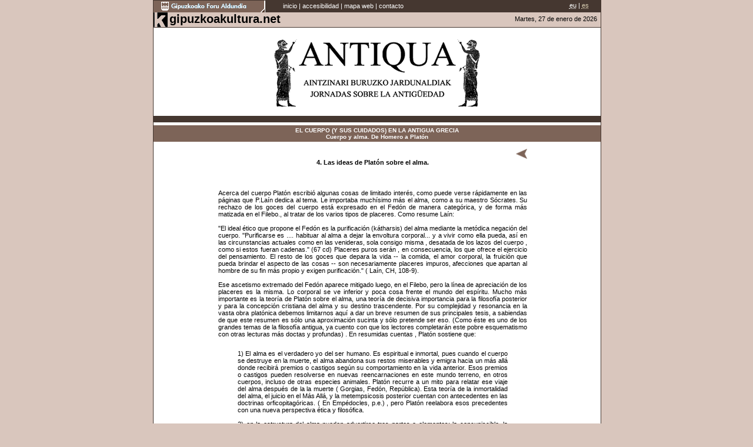

--- FILE ---
content_type: text/html
request_url: http://antiqua.gipuzkoakultura.net/ideas_platon_alma.php
body_size: 11278
content:
<!DOCTYPE html PUBLIC "-//W3C//DTD XHTML 1.0 Transitional//EN" "http://www.w3.org/TR/xhtml1/DTD/xhtml1-transitional.dtd">
<html xmlns="http://www.w3.org/1999/xhtml">
<head>
<meta http-equiv="Content-Type" content="text/html; charset=iso-8859-1" />
<title>Jornadas sobre la Antiguedad</title>
<meta name='keywords' content='Antiqua'>
<meta name='description' content='Antiqua'>
<meta http-equiv='title' content='Antiqua'>
<meta name='copyright' content='gipuzkoakultura'>
<meta name='classification' content='Institucional'>
<meta http-equiv='reply-to' content='pormaetxea@kultura.gipuzkoa.net'>
<meta name='language' content='Basque, Euskara'>
<META NAME='Author' Content='Mertxe Iturrioz'>
<meta name='resource-type' content='document'>
<meta name='robots' content='ALL'>
<meta name='distribution' content='Global'>
<meta name='revisit-after' content='30 days'>
<meta http-equiv="Content-Type" content="text/html; charset=iso-8859-1">
<link href="estiloak.css" rel="stylesheet" type="text/css" />

<script type="text/javascript">

  var _gaq = _gaq || [];
  _gaq.push(['_setAccount', 'UA-19621835-1']);
  _gaq.push(['_setDomainName', '.gipuzkoakultura.net']);
  _gaq.push(['_trackPageview']);
  
  
  _gaq.push(['b._setAccount', 'UA-19743393-1']);
  _gaq.push(['b._setDomainName', '.gipuzkoakultura.net']);
  _gaq.push(['b._trackPageview']);

  (function() {
    var ga = document.createElement('script'); ga.type = 'text/javascript'; ga.async = true;
    ga.src = ('https:' == document.location.protocol ? 'https://ssl' : 'http://www') + '.google-analytics.com/ga.js';
    var s = document.getElementsByTagName('script')[0]; s.parentNode.insertBefore(ga, s);
  })();

</script><style type="text/css">
<!--
body {
	background-color: #d9c6bd;
}
-->
</style><link rel="shortcut icon" href="/favicon.ico" type="image/x-icon" /></head>

<body>
<div id="dena">
	<div id="barrasuperior">
	  <div id="logosuperior"><h1>gipuzkoakultura.net</h1><a href="http://www.gipuzkoa.net" target="_blank" title="Se abrirá en una nueva ventana"><img src="graficos/logodiputacione.gif" alt="Logo de la Diputaci&amp;oacute;n Foral de Gipuzkoa" border="0" /></a></div>
		<div id="opcionesarriba">
		<ul>
		<li><a accesskey="0" href="index-es.php" class="opcionesup" title="Acceso a la Página inicial de Antiqua">inicio</a></li>
		|
		<li><a accesskey="1" href="accesibilidad.php" class="opcionesup" title="accesibilidad">accesibilidad</a></li>
		|
		<li><a accesskey="2" href="mapa_web.php" class="opcionesup" title="mapa web">mapa web</a></li>
		|
		<li class="ultimolista"><a accesskey="3" href="mailto:km1@gipuzkoakultura.net" class="opcionesup" title="contacto">contacto</a></li>
		</ul>
		<!--<li><a accesskey="4" href="mailto:km1@gipuzkoakultura.net"  class="ultimolista"  title="Harremanetarako">harremanetarako</a></li>
			</ul>-->
		</div>	
		<div id="idiomas"><a href="index.php" class="opcionesup" title="euskarazko bertsioa"><abbr title="euskarazko bertsioa" lang="eu" xml:lang="eu">eu</abbr></a> | <a class="Estilo1" title="Versión en castellano"><abbr title="versión en castellano" lang="es" xml:lang="es">es</abbr></a>
		</div>	
	</div>
	<div id="barrak">
		<div id="logok">
			<a href="http://www.gipuzkoakultura.net" target="_blank" title="Se abrirá en una nueva ventana"><img src="graficos/logokp.gif" alt="Logotipo gipuzkoakultura" border="0" /></a>		</div>
		<div id="textogk">
			<h1><a href="http://www.gipuzkoakultura.net" target="_blank" title="Se abrirá en una nueva ventana" class="clase_h1">gipuzkoakultura.net</a></h1>
		</div>
		<div id="textofecha">
		Martes, 27 de enero de 2026</div>

	</div>
	<div id="fotos">    
	    <img src="graficos/antiqua.gif"  alt="Jornadas sobre la antiguedad" width="350" height="115" />	</div>
	<div id="barratitular"></div>
	
<div id="testua">
<div id="barracapitular">EL CUERPO (Y SUS CUIDADOS) EN LA ANTIGUA GRECIA<br />
Cuerpo y alma. De Homero a Platón</div>
<div id="contenido">
<p class="derecha"><a href="cuerpo_y_alma.php"><img src="graficos/itzuli.gif" width="19" height="17"  alt="Volver"/></a></p>
	<p class="centrado"><strong>4. Las ideas de Platón sobre el alma.</strong></p>
	<p class="justificado"> Acerca del cuerpo Platón escribió algunas cosas de limitado interés, como puede verse rápidamente en las páginas que P.Laín dedica al tema. Le importaba muchísimo más el alma, como a su maestro Sócrates. Su rechazo de los goces del cuerpo está expresado en el Fedón de manera categórica, y de forma más matizada en el Filebo., al tratar de los varios tipos de placeres. Como resume Laín:<br /><br />

"El ideal ético que propone el Fedón es la purificación (kátharsis) del alma mediante la metódica negación del cuerpo. "Purificarse es .... habituar al alma a dejar la envoltura corporal... y a vivir como ella pueda, así en las circunstancias actuales como en las venideras, sola consigo misma , desatada de los lazos del cuerpo , como si estos fueran cadenas." (67 cd) Placeres puros serán , en consecuencia, los que ofrece el ejercicio del pensamiento. El resto de los goces que depara la vida -- la comida, el amor corporal, la fruición que pueda brindar el aspecto de las cosas -- son necesariamente placeres impuros, afecciones que apartan al hombre de su fin más propio y exigen purificación." ( Laín, CH, 108-9).<br /><br />

Ese ascetismo extremado del Fedón aparece mitigado luego, en el Filebo, pero la línea de apreciación de los placeres es la misma. Lo corporal se ve inferior y poca cosa frente el mundo del espíritu. Mucho más importante es la teoría de Platón sobre el alma, una teoría de decisiva importancia para la filosofía posterior y para la concepción cristiana del alma y su destino trascendente. Por su complejidad y resonancia en la vasta obra platónica debemos limitarnos aquí a dar un breve resumen de sus principales tesis, a sabiendas de que este resumen es sólo una aproximación sucinta y sólo pretende ser eso. (Como éste es uno de los grandes temas de la filosofía antigua, ya cuento con que los lectores completarán este pobre esquematismo con otras lecturas más doctas y profundas) . En resumidas cuentas , Platón sostiene que:</p>
<blockquote>
<p class="justificado">
    1) El alma es el verdadero yo del ser humano. Es espiritual e inmortal, pues cuando el cuerpo se destruye en la muerte, el alma abandona sus restos miserables y emigra hacia un más allá donde recibirá premios o castigos según su comportamiento en la vida anterior. Esos premios o castigos pueden resolverse en nuevas reencarnaciones en este mundo terreno, en otros cuerpos, incluso de otras especies animales. Platón recurre a un mito para relatar ese viaje del alma después de la la muerte ( Gorgias, Fedón, República). Esta teoría de la inmortalidad del alma, el juicio en el Más Allá, y la metempsicosis posterior cuentan con antecedentes en las doctrinas orficopitagóricas. ( En Empédocles, p.e.) , pero Platón reelabora esos precedentes con una nueva perspectiva ética y filosófica.<br /><br />

    2) en la estructura del alma pueden advertirse tres partes o elementos: la concupiscible, la pasional y la racional. Es decir, según los términos griegos: epithymíai, thymós y nous. : En unas almas predomina una parte y en otras otra. ( La distinción es posterior al Fedón y al Gorgias, y está expuesta en la República y en el Fedro ) . De nuevo Platón ha de recurrir al mito para afianzar esas nociones mediante imágenes y simbolos míticos .<br /><br />

    3) Esta distinción entre los tipos de alma, según predomine en ella uno u otro elemento, resulta relevante por su útil proyección política. Aquellos en los que predomina lo racional son los filósofos, los de apasionado carácter deben ser los guardianes, y los otros, los voluptuosos y amantes de lo material y la riqueza, los trabajadores. En la ciudad justa ideal de la Politeia platónica , sólo existente en un plano utópico, cada individuo ocuparía el lugar que merece por la composición de su alma. Arriba los filósofos gobernates, luego los aguerridos guardianes, y abajo la sensual y codiciosa masa obrera.<br /><br />

    4) (Por otra parte esa tripartición del alma plantea problemas sobre si toda el alma es inmortal o sólo su parte más noble, la racional. Y Aristóteles heredará la cuestión, con otros términos: el entendimiento agente y el paciente. Pero esto debemos dejarlo sólo insinuado ahora).
</blockquote>
<p class="justificado"> Dejando de lado las implicaciones éticas y metafísicas de esta fascinante teoría sobre el alma y su variaciones - ya apunté que todo esto queda aquí sólo esbozado - , me gustaria concluir recordando un reflejo de esa doctrina del alma en la antropología. Lo haré con unas líneas del libro de W.Capelle ( p. 246):<br /><br />

"El descubrimiento de las tres partes del alma lo aprovechó también Platón en su concepción de la humanidad. De la misma manera que las tres clases de ciudadanos dentro de la República tienen su peculiar carácter por el dominio que cada una de las tres potencias ejerce sobre las otras, así también según la parte que domina en el hombre, determinando así su dirección esencial, se dan tres tipos fundamentales dentro de la naturaleza humana: los deseosos de saber (philomatheis), los ambiciosos (hilótimoi, philonikoi) , y los avariciosos (philochremátoi) , de los cuales los amantes del placer (philedonoi) forman una especie determinada . Por la misma razón existen tres grandes tipos de pueblos: en los escitas y tracios, como en general en los pueblos del Norte, domina la voluntad (thymoeidés) sobre las restantes partes del alma: aman sobre todo los honores, de ahí su animosidad; por el contrario, los egipcios y fenicios son avariciosos, mientras que los griegos se caraterizan frente a los demás pueblos por su amor a la ciencia".<br /><br />

No estará de más recordar que en un famoso texto hipocrático, el de Sobre aguas, aires y lugares, se habla del diverso talante de los pueblos determinado por la geografía y el ambiente. Es curioso que Platón se acerque a este tópico desde otro punto de partida , y postule almas distintas para gentes de uno u otro pueblo. Ahora bien esta es sólo una derivación curiosa y anecdótica de su teoria anímica. </p>
    <p class="derecha"><a href="cuerpo_y_alma.php"><img src="graficos/itzuli.gif" width="19" height="17"  alt="Volver"/></a></p>
</div>
</div>

	<div id="barrainferior">
	<div id="logocc"><a href="http://www.gipuzkoakultura.net/cc.php" target="_blank"><img src="https://www.gipuzkoa.eus/o/DGNFrameworkOrain-theme/images/cc.svg" alt="Licencia Creative Commons. Pulse aquí para leerla" width="20" /></a></div>
		
  <div id="textoinferior" style="width:550px;">2007 Departamento de Cultura, Turismo, Juventud y Deportes - Diputaci&oacute;n Foral de Gipuzkoa</div>
  <!--<div id="logoskype"><a href="callto://gipuzkoakultura"><img src="http://www2.gipuzkoakultura.net/graficos/skype.gif" alt="Para conectar con nosotros mediante skype pulse aqu&iacute;" /></a></div>-->
                             
		<div id="logognet"><a href="http://www.gipuzkoa.net" target="_blank"><img src="https://www.gipuzkoa.eus/o/DGNFrameworkOrain-theme/images/izfe/footer/logo-footer.svg" alt="Logotipo Gipuzkoa.net. Pulsar para ir a la página de Gipuzkoa.net" width="50" /></a></div>
	</div>
</div>
</body>
</html>
